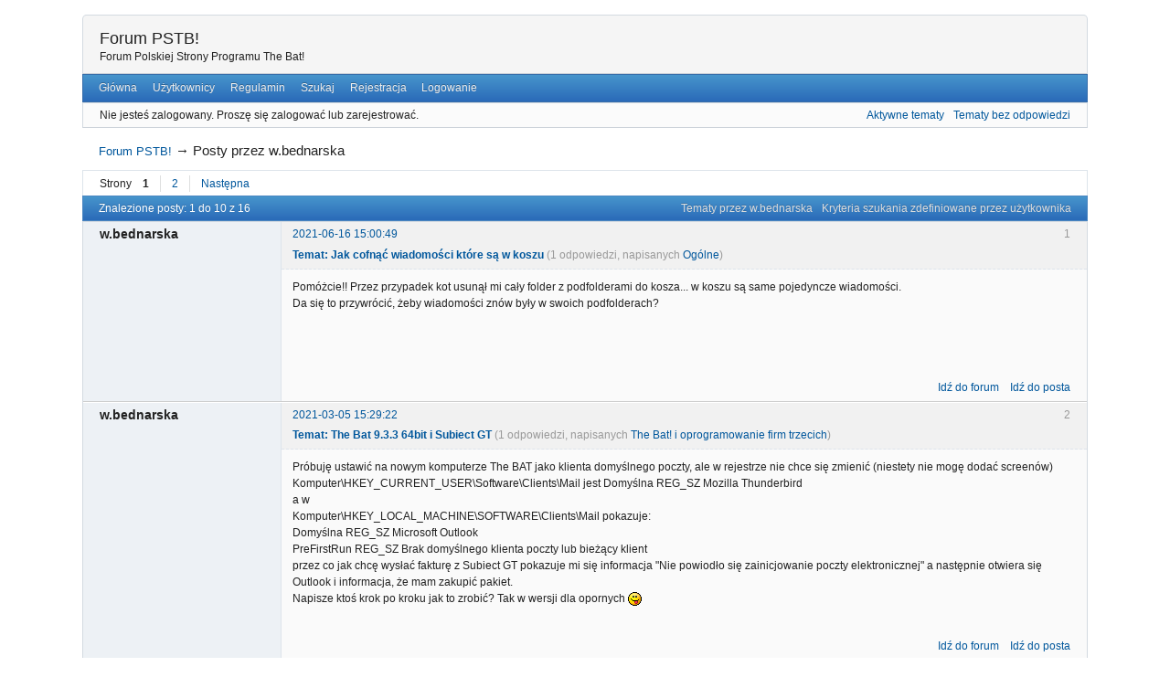

--- FILE ---
content_type: text/html; charset=utf-8
request_url: https://thebat.pl/forum/search.php?action=show_user_posts&user_id=18173
body_size: 5292
content:
<!DOCTYPE html>
<!--[if lt IE 7 ]> <html class="oldie ie6" lang="pl" dir="ltr"> <![endif]-->
<!--[if IE 7 ]>    <html class="oldie ie7" lang="pl" dir="ltr"> <![endif]-->
<!--[if IE 8 ]>    <html class="oldie ie8" lang="pl" dir="ltr"> <![endif]-->
<!--[if gt IE 8]><!--> <html lang="pl" dir="ltr"> <!--<![endif]-->
<head>
<meta charset="utf-8" />
<meta name="viewport" content="width=device-width, initial-scale=1.0">
<meta name="ROBOTS" content="NOINDEX, FOLLOW" />
<title>Posty przez w.bednarska (Strona 1) — Forum PSTB!</title>
<link rel="last" href="https://thebat.pl/forum/search.php?action=show_user_posts&amp;user_id=18173&amp;p=2" title="Strona 2" />
<link rel="next" href="https://thebat.pl/forum/search.php?action=show_user_posts&amp;user_id=18173&amp;p=2" title="Strona 2" />
<link rel="search" type="text/html" href="https://thebat.pl/forum/search.php" title="Szukaj" />
<link rel="search" type="application/opensearchdescription+xml" href="https://thebat.pl/forum/misc.php?action=opensearch" title="Forum PSTB!" />
<link rel="author" type="text/html" href="https://thebat.pl/forum/userlist.php" title="Użytkownicy" />
<link rel="stylesheet" type="text/css" media="screen" href="https://thebat.pl/forum/style/Oxygen/Oxygen.min.css" />

</head>
<body>
	<div id="brd-messages" class="brd"></div>

	<div id="brd-wrap" class="brd">
	<div id="brd-searchposts" class="brd-page paged-page">
	<div id="brd-head" class="gen-content">
		<p id="brd-access"><a href="#brd-main">Przejdź do treści forum</a></p>
		<p id="brd-title"><a href="https://thebat.pl/forum/index.php">Forum PSTB!</a></p>
		<p id="brd-desc">Forum Polskiej Strony Programu The Bat!</p>
	</div>
	<div id="brd-navlinks" class="gen-content">
		<ul>
		<li id="navindex"><a href="https://thebat.pl/forum/index.php">Główna</a></li>
		<li id="navuserlist"><a href="https://thebat.pl/forum/userlist.php">Użytkownicy</a></li>
		<li id="navrules"><a href="https://thebat.pl/forum/misc.php?action=rules">Regulamin</a></li>
		<li id="navsearch"><a href="https://thebat.pl/forum/search.php">Szukaj</a></li>
		<li id="navregister"><a href="https://thebat.pl/forum/register.php">Rejestracja</a></li>
		<li id="navlogin"><a href="https://thebat.pl/forum/login.php">Logowanie</a></li>
	</ul>
		
	</div>
	<div id="brd-visit" class="gen-content">
		<p id="welcome"><span>Nie jesteś zalogowany.</span> <span>Proszę się zalogować lub zarejestrować.</span></p>
		<p id="visit-links" class="options"><span id="visit-recent" class="first-item"><a href="https://thebat.pl/forum/search.php?action=show_recent" title="Znajdź tematy, które zawierają świeże posty.">Aktywne tematy</a></span> <span id="visit-unanswered"><a href="https://thebat.pl/forum/search.php?action=show_unanswered" title="Znajdź tematy, które nie mają odpowiedzi">Tematy bez odpowiedzi</a></span></p>
	</div>
	
	<div class="hr"><hr /></div>
	<div id="brd-main">
		<h1 class="main-title">Opcje wyszukiwania <small>(Strona 1 z 2)</small></h1>

		<div id="brd-crumbs-top" class="crumbs">
	<p><span class="crumb crumbfirst"><a href="https://thebat.pl/forum/index.php">Forum PSTB!</a></span> <span class="crumb crumblast"><span> &rarr;&#160;</span>Posty przez w.bednarska</span> </p>
</div>
		
		<div id="brd-pagepost-top" class="main-pagepost gen-content">
	<p class="paging"><span class="pages">Strony</span> <strong class="first-item">1</strong> <a href="https://thebat.pl/forum/search.php?action=show_user_posts&amp;user_id=18173&amp;p=2">2</a> <a href="https://thebat.pl/forum/search.php?action=show_user_posts&amp;user_id=18173&amp;p=2">Następna</a></p>
</div>
		<div class="main-head">

		<p class="options"><span class="first-item"><a href="https://thebat.pl/forum/search.php?action=show_user_topics&amp;user_id=18173">Tematy przez w.bednarska</a></span> <span><a href="https://thebat.pl/forum/search.php">Kryteria szukania zdefiniowane przez użytkownika</a></span></p>		<h2 class="hn"><span><span class="item-info">Znalezione posty: 1 do 10 z 16</span></span></h2>
	</div>
	<div class="main-content main-topic">
	<div class="post odd firstpost topicpost resultpost">
		<div class="posthead">
			<h3 class="hn post-ident"><span class="post-num">1</span> <span class="post-byline"><span>Temat przez </span><strong>w.bednarska</strong></span> <span class="post-link"><a class="permalink" rel="bookmark" title="Link do postu" href="https://thebat.pl/forum/viewtopic.php?pid=10198#p10198">2021-06-16 15:00:49</a></span></h3>
			<h4 class="hn post-title"><span><a class="permalink" rel="bookmark" title="Link do tematu" href="https://thebat.pl/forum/viewtopic.php?id=2782">Temat: Jak cofnąć wiadomości które są w koszu</a> <small>(1 odpowiedzi, napisanych <a href="https://thebat.pl/forum/viewforum.php?id=4">Ogólne</a>)</small></span></h4>
		</div>
		<div class="postbody">
			<div class="post-entry">
				<div class="entry-content">
					<p>Pomóżcie!! Przez przypadek kot usunął mi cały folder z podfolderami do kosza... w koszu są same pojedyncze wiadomości.<br />Da się to przywrócić, żeby wiadomości znów były w swoich podfolderach?</p>				</div>
			</div>
		</div>
		<div class="postfoot">
			<div class="post-options">
				<p class="post-actions"><span><a href="https://thebat.pl/forum/viewforum.php?id=4">Idź do forum<span>: Ogólne</span></a></span> <span><a class="permalink" rel="bookmark" title="Link do postu" href="https://thebat.pl/forum/viewtopic.php?pid=10198#p10198">Idź do posta<span> 1</span></a></span></p>
			</div>
		</div>
	</div>
	<div class="post even topicpost resultpost">
		<div class="posthead">
			<h3 class="hn post-ident"><span class="post-num">2</span> <span class="post-byline"><span>Temat przez </span><strong>w.bednarska</strong></span> <span class="post-link"><a class="permalink" rel="bookmark" title="Link do postu" href="https://thebat.pl/forum/viewtopic.php?pid=10143#p10143">2021-03-05 15:29:22</a></span></h3>
			<h4 class="hn post-title"><span><a class="permalink" rel="bookmark" title="Link do tematu" href="https://thebat.pl/forum/viewtopic.php?id=2768">Temat: The Bat 9.3.3 64bit i Subiect GT</a> <small>(1 odpowiedzi, napisanych <a href="https://thebat.pl/forum/viewforum.php?id=11">The Bat! i oprogramowanie firm trzecich</a>)</small></span></h4>
		</div>
		<div class="postbody">
			<div class="post-entry">
				<div class="entry-content">
					<p>Próbuję ustawić na nowym komputerze The BAT jako klienta domyślnego poczty, ale w rejestrze nie chce się zmienić (niestety nie mogę dodać screenów)<br />Komputer\HKEY_CURRENT_USER\Software\Clients\Mail jest Domyślna REG_SZ Mozilla Thunderbird<br />a w <br />Komputer\HKEY_LOCAL_MACHINE\SOFTWARE\Clients\Mail pokazuje:<br />Domyślna REG_SZ Microsoft Outlook<br />PreFirstRun REG_SZ Brak domyślnego klienta poczty lub bieżący klient<br />przez co jak chcę wysłać fakturę z Subiect GT pokazuje mi się informacja &quot;Nie powiodło się zainicjowanie poczty elektronicznej&quot; a następnie otwiera się Outlook i informacja, że mam zakupić pakiet.<br />Napisze ktoś krok po kroku jak to zrobić? Tak w wersji dla opornych <img src="https://thebat.pl/forum/img/smilies/tongue.png" width="15" height="15" alt="tongue" /></p>				</div>
			</div>
		</div>
		<div class="postfoot">
			<div class="post-options">
				<p class="post-actions"><span><a href="https://thebat.pl/forum/viewforum.php?id=11">Idź do forum<span>: The Bat! i oprogramowanie firm trzecich</span></a></span> <span><a class="permalink" rel="bookmark" title="Link do postu" href="https://thebat.pl/forum/viewtopic.php?pid=10143#p10143">Idź do posta<span> 2</span></a></span></p>
			</div>
		</div>
	</div>
	<div class="post odd topicpost resultpost">
		<div class="posthead">
			<h3 class="hn post-ident"><span class="post-num">3</span> <span class="post-byline"><span>Temat przez </span><strong>w.bednarska</strong></span> <span class="post-link"><a class="permalink" rel="bookmark" title="Link do postu" href="https://thebat.pl/forum/viewtopic.php?pid=10133#p10133">2021-02-24 09:02:00</a></span></h3>
			<h4 class="hn post-title"><span><a class="permalink" rel="bookmark" title="Link do tematu" href="https://thebat.pl/forum/viewtopic.php?id=2764">Temat: Zmieniająca się czcionka z szablonów</a> <small>(0 odpowiedzi, napisanych <a href="https://thebat.pl/forum/viewforum.php?id=9">Szablony i filtry</a>)</small></span></h4>
		</div>
		<div class="postbody">
			<div class="post-entry">
				<div class="entry-content">
					<p>Wszystkie ustawienia maili nowej wiadomości i odbierania ustawione są na Calibri 12, wszystkie szablony napisane są czcionką Calibri 12, jednak od paru dni coś się poprzestawiało i wszystkie dodawane szablony zmieniają się na Times New Roman 14. Pisanie i odpowiadanie na korespondencje pozostało bez zmian tylko te szablony. Gdzie szukać błędu?</p>				</div>
			</div>
		</div>
		<div class="postfoot">
			<div class="post-options">
				<p class="post-actions"><span><a href="https://thebat.pl/forum/viewforum.php?id=9">Idź do forum<span>: Szablony i filtry</span></a></span> <span><a class="permalink" rel="bookmark" title="Link do postu" href="https://thebat.pl/forum/viewtopic.php?pid=10133#p10133">Idź do posta<span> 3</span></a></span></p>
			</div>
		</div>
	</div>
	<div class="post even topicpost resultpost">
		<div class="posthead">
			<h3 class="hn post-ident"><span class="post-num">4</span> <span class="post-byline"><span>Temat przez </span><strong>w.bednarska</strong></span> <span class="post-link"><a class="permalink" rel="bookmark" title="Link do postu" href="https://thebat.pl/forum/viewtopic.php?pid=10122#p10122">2021-01-25 12:06:57</a></span></h3>
			<h4 class="hn post-title"><span><a class="permalink" rel="bookmark" title="Link do tematu" href="https://thebat.pl/forum/viewtopic.php?id=2760">Temat: Grupowanie szablonów wiadomości</a> <small>(1 odpowiedzi, napisanych <a href="https://thebat.pl/forum/viewforum.php?id=9">Szablony i filtry</a>)</small></span></h4>
		</div>
		<div class="postbody">
			<div class="post-entry">
				<div class="entry-content">
					<p>Czy macie może sposób na grupowanie szablonów wiadomości?<br />Chodzi o to, że mam dużo różnych szablonów wiadomości dodawanych w różnym czasie i zrobił nam się trochę bałagan. Fajnie by było je jakoś pogrupować, albo chociaż poukładać w kolejności. Czy macie na to jakiś sposób?</p>				</div>
			</div>
		</div>
		<div class="postfoot">
			<div class="post-options">
				<p class="post-actions"><span><a href="https://thebat.pl/forum/viewforum.php?id=9">Idź do forum<span>: Szablony i filtry</span></a></span> <span><a class="permalink" rel="bookmark" title="Link do postu" href="https://thebat.pl/forum/viewtopic.php?pid=10122#p10122">Idź do posta<span> 4</span></a></span></p>
			</div>
		</div>
	</div>
	<div class="post odd topicpost resultpost">
		<div class="posthead">
			<h3 class="hn post-ident"><span class="post-num">5</span> <span class="post-byline"><span>Temat przez </span><strong>w.bednarska</strong></span> <span class="post-link"><a class="permalink" rel="bookmark" title="Link do postu" href="https://thebat.pl/forum/viewtopic.php?pid=9988#p9988">2020-05-21 11:47:36</a></span></h3>
			<h4 class="hn post-title"><span><a class="permalink" rel="bookmark" title="Link do tematu" href="https://thebat.pl/forum/viewtopic.php?id=2710">Temat: Filtr - autoresponder zapętlanie</a> <small>(1 odpowiedzi, napisanych <a href="https://thebat.pl/forum/viewforum.php?id=9">Szablony i filtry</a>)</small></span></h4>
		</div>
		<div class="postbody">
			<div class="post-entry">
				<div class="entry-content">
					<p>Mam ustawiony filtr, który odpowiada na przychodzące maile.<br />Problem dzieje się w momencie, kiedy klient też posiada autoresonder.<br />Dochodzi w tym momencie do zapętlania się czyli wzajemnie zarzucamy się <br />automatycznymi odpowiedziami.<br />Jak to zablokować/obejść?</p>				</div>
			</div>
		</div>
		<div class="postfoot">
			<div class="post-options">
				<p class="post-actions"><span><a href="https://thebat.pl/forum/viewforum.php?id=9">Idź do forum<span>: Szablony i filtry</span></a></span> <span><a class="permalink" rel="bookmark" title="Link do postu" href="https://thebat.pl/forum/viewtopic.php?pid=9988#p9988">Idź do posta<span> 5</span></a></span></p>
			</div>
		</div>
	</div>
	<div class="post even resultpost">
		<div class="posthead">
			<h3 class="hn post-ident"><span class="post-num">6</span> <span class="post-byline"><span>Odpowiedź przez </span><strong>w.bednarska</strong></span> <span class="post-link"><a class="permalink" rel="bookmark" title="Link do postu" href="https://thebat.pl/forum/viewtopic.php?pid=9981#p9981">2020-04-29 15:03:23</a></span></h3>
			<h4 class="hn post-title"><span><a class="permalink" rel="bookmark" title="Link do tematu" href="https://thebat.pl/forum/viewtopic.php?id=2706">Odp: Błąd w ustawieniu domyślnego klienta poczty</a> <small>(12 odpowiedzi, napisanych <a href="https://thebat.pl/forum/viewforum.php?id=4">Ogólne</a>)</small></span></h4>
		</div>
		<div class="postbody">
			<div class="post-entry">
				<div class="entry-content">
					<p>DsSvc działa a tryb uruchomienia jest ustawiony jako ręczny.</p><br /><div class="quotebox"><cite>Zygmunt napisał/a:</cite><blockquote><p>Trudno to znaleźć, bo na liście figuruje to pod nazwą <strong>Usługa udostępniania danych</strong>. Nazwa &quot;DsSvc&quot; pojawia się dopiero na panelu konfiguracyjnym.</p></blockquote></div>				</div>
			</div>
		</div>
		<div class="postfoot">
			<div class="post-options">
				<p class="post-actions"><span><a href="https://thebat.pl/forum/viewforum.php?id=4">Idź do forum<span>: Ogólne</span></a></span> <span><a class="permalink" rel="bookmark" title="Link do tematu" href="https://thebat.pl/forum/viewtopic.php?id=2706">Idź do tematu<span>: Błąd w ustawieniu domyślnego klienta poczty</span></a></span> <span><a class="permalink" rel="bookmark" title="Link do postu" href="https://thebat.pl/forum/viewtopic.php?pid=9981#p9981">Idź do posta<span> 6</span></a></span></p>
			</div>
		</div>
	</div>
	<div class="post odd resultpost">
		<div class="posthead">
			<h3 class="hn post-ident"><span class="post-num">7</span> <span class="post-byline"><span>Odpowiedź przez </span><strong>w.bednarska</strong></span> <span class="post-link"><a class="permalink" rel="bookmark" title="Link do postu" href="https://thebat.pl/forum/viewtopic.php?pid=9979#p9979">2020-04-29 09:00:21</a></span></h3>
			<h4 class="hn post-title"><span><a class="permalink" rel="bookmark" title="Link do tematu" href="https://thebat.pl/forum/viewtopic.php?id=2706">Odp: Błąd w ustawieniu domyślnego klienta poczty</a> <small>(12 odpowiedzi, napisanych <a href="https://thebat.pl/forum/viewforum.php?id=4">Ogólne</a>)</small></span></h4>
		</div>
		<div class="postbody">
			<div class="post-entry">
				<div class="entry-content">
					<p>Po dwukrotnym kliknięciu na Usługi pojawiła mi się długa lista ale nie ma w niej DsSvc</p><br /><br /><br /><div class="quotebox"><cite>Zygmunt napisał/a:</cite><blockquote><p>&quot;Bitowość&quot; programu chyba nie jest ważna, problem jest prawdopodobnie po stronie Windows. Mam pewien pomysł, chociaż nie jestem pewien czy to pomoże. W Windows sprawdź czy uruchomiona jest usługa &quot;DsSvc&quot;, która udostępnia funkcję brokera danych między aplikacjami. </p><p>Jak to zrobić: PPM na ikonie &quot;Mój komputer&quot; i następnie wybrać z menu kontekstowego pozycję &quot;Zarządzaj&quot;. W sekcji &quot;Usługi i aplikacje | Usługi&quot; sprawdzić czy jest&nbsp; włączona usługa &quot;DsSvc&quot;. Powinna ona być uruchamiana ręcznie. Może to pomoże?</p></blockquote></div>				</div>
			</div>
		</div>
		<div class="postfoot">
			<div class="post-options">
				<p class="post-actions"><span><a href="https://thebat.pl/forum/viewforum.php?id=4">Idź do forum<span>: Ogólne</span></a></span> <span><a class="permalink" rel="bookmark" title="Link do tematu" href="https://thebat.pl/forum/viewtopic.php?id=2706">Idź do tematu<span>: Błąd w ustawieniu domyślnego klienta poczty</span></a></span> <span><a class="permalink" rel="bookmark" title="Link do postu" href="https://thebat.pl/forum/viewtopic.php?pid=9979#p9979">Idź do posta<span> 7</span></a></span></p>
			</div>
		</div>
	</div>
	<div class="post even resultpost">
		<div class="posthead">
			<h3 class="hn post-ident"><span class="post-num">8</span> <span class="post-byline"><span>Odpowiedź przez </span><strong>w.bednarska</strong></span> <span class="post-link"><a class="permalink" rel="bookmark" title="Link do postu" href="https://thebat.pl/forum/viewtopic.php?pid=9968#p9968">2020-04-28 15:14:30</a></span></h3>
			<h4 class="hn post-title"><span><a class="permalink" rel="bookmark" title="Link do tematu" href="https://thebat.pl/forum/viewtopic.php?id=2706">Odp: Błąd w ustawieniu domyślnego klienta poczty</a> <small>(12 odpowiedzi, napisanych <a href="https://thebat.pl/forum/viewforum.php?id=4">Ogólne</a>)</small></span></h4>
		</div>
		<div class="postbody">
			<div class="post-entry">
				<div class="entry-content">
					<p>Ja mam wersję 9.1.18 (64bit) jeśli ma to jakieś znaczenie</p>				</div>
			</div>
		</div>
		<div class="postfoot">
			<div class="post-options">
				<p class="post-actions"><span><a href="https://thebat.pl/forum/viewforum.php?id=4">Idź do forum<span>: Ogólne</span></a></span> <span><a class="permalink" rel="bookmark" title="Link do tematu" href="https://thebat.pl/forum/viewtopic.php?id=2706">Idź do tematu<span>: Błąd w ustawieniu domyślnego klienta poczty</span></a></span> <span><a class="permalink" rel="bookmark" title="Link do postu" href="https://thebat.pl/forum/viewtopic.php?pid=9968#p9968">Idź do posta<span> 8</span></a></span></p>
			</div>
		</div>
	</div>
	<div class="post odd resultpost">
		<div class="posthead">
			<h3 class="hn post-ident"><span class="post-num">9</span> <span class="post-byline"><span>Odpowiedź przez </span><strong>w.bednarska</strong></span> <span class="post-link"><a class="permalink" rel="bookmark" title="Link do postu" href="https://thebat.pl/forum/viewtopic.php?pid=9966#p9966">2020-04-28 07:32:40</a></span></h3>
			<h4 class="hn post-title"><span><a class="permalink" rel="bookmark" title="Link do tematu" href="https://thebat.pl/forum/viewtopic.php?id=2706">Odp: Błąd w ustawieniu domyślnego klienta poczty</a> <small>(12 odpowiedzi, napisanych <a href="https://thebat.pl/forum/viewforum.php?id=4">Ogólne</a>)</small></span></h4>
		</div>
		<div class="postbody">
			<div class="post-entry">
				<div class="entry-content">
					<p>Chciałam porobić screeny ale widze ze nie mam możliwości ich ząłaczenia... no więc<br />1. w Programie the BAT przy mojej skrzynece: Użyj dla protokołu mailto: TAK<br />2. W aplikacjach domyślnych Poczta email- the Bat<br />3. W protokołu MAILTO: BAT<br />4. Skojarzenia typów plików i protokołow:<br />.eml - the BAT<br />.msg - the BAT<br />.vcf -the BAT<br />mailto -the BAT</p><p>Co jeszcze muszę zmienić?</p>				</div>
			</div>
		</div>
		<div class="postfoot">
			<div class="post-options">
				<p class="post-actions"><span><a href="https://thebat.pl/forum/viewforum.php?id=4">Idź do forum<span>: Ogólne</span></a></span> <span><a class="permalink" rel="bookmark" title="Link do tematu" href="https://thebat.pl/forum/viewtopic.php?id=2706">Idź do tematu<span>: Błąd w ustawieniu domyślnego klienta poczty</span></a></span> <span><a class="permalink" rel="bookmark" title="Link do postu" href="https://thebat.pl/forum/viewtopic.php?pid=9966#p9966">Idź do posta<span> 9</span></a></span></p>
			</div>
		</div>
	</div>
	<div class="post even lastpost topicpost resultpost">
		<div class="posthead">
			<h3 class="hn post-ident"><span class="post-num">10</span> <span class="post-byline"><span>Temat przez </span><strong>w.bednarska</strong></span> <span class="post-link"><a class="permalink" rel="bookmark" title="Link do postu" href="https://thebat.pl/forum/viewtopic.php?pid=9964#p9964">2020-04-27 20:44:03</a></span></h3>
			<h4 class="hn post-title"><span><a class="permalink" rel="bookmark" title="Link do tematu" href="https://thebat.pl/forum/viewtopic.php?id=2706">Temat: Błąd w ustawieniu domyślnego klienta poczty</a> <small>(12 odpowiedzi, napisanych <a href="https://thebat.pl/forum/viewforum.php?id=4">Ogólne</a>)</small></span></h4>
		</div>
		<div class="postbody">
			<div class="post-entry">
				<div class="entry-content">
					<p>Przeszliśmy w Windows 10 z domyślnego klienta poczty Mozilla Thunderbird na The Bat.<br />Jednak mimo, iż w ustawieniach Windows 10 domyślną aplikacją pocztową jest the Bat...<br />Biorąc jakikolwiek&nbsp; plik - ppm - wyślij do - adresat poczty pokazuje się komunikat:<br />Nie ma skojarzonego programu poczty e-mail. Zainstaluj pocztę lub jeśli masz utwórz skojarzenie <br />w panelu sterowania. Programy domyślne.<br />To samo jest gdy chce wysłać FV przez program Subiekt GT<br />Tyle ze w programach domyślnych jest the Bat.<br />Coś jeszcze trzeba ustawić?</p>				</div>
			</div>
		</div>
		<div class="postfoot">
			<div class="post-options">
				<p class="post-actions"><span><a href="https://thebat.pl/forum/viewforum.php?id=4">Idź do forum<span>: Ogólne</span></a></span> <span><a class="permalink" rel="bookmark" title="Link do postu" href="https://thebat.pl/forum/viewtopic.php?pid=9964#p9964">Idź do posta<span> 10</span></a></span></p>
			</div>
		</div>
	</div>
	</div>

	<div class="main-foot">
		<h2 class="hn"><span><span class="item-info">Znalezione posty: 1 do 10 z 16</span></span></h2>
	</div>
		<div id="brd-pagepost-end" class="main-pagepost gen-content">
	<p class="paging"><span class="pages">Strony</span> <strong class="first-item">1</strong> <a href="https://thebat.pl/forum/search.php?action=show_user_posts&amp;user_id=18173&amp;p=2">2</a> <a href="https://thebat.pl/forum/search.php?action=show_user_posts&amp;user_id=18173&amp;p=2">Następna</a></p>
</div>
		<div id="brd-crumbs-end" class="crumbs">
	<p><span class="crumb crumbfirst"><a href="https://thebat.pl/forum/index.php">Forum PSTB!</a></span> <span class="crumb crumblast"><span> &rarr;&#160;</span>Posty przez w.bednarska</span> </p>
</div>
	</div>
		<!-- forum_qpost -->
		<!-- forum_info -->
	<div class="hr"><hr /></div>
	<div id="brd-about">
		<form id="qjump" method="get" accept-charset="utf-8" action="https://thebat.pl/forum/viewforum.php">
	<div class="frm-fld frm-select">
		<label for="qjump-select"><span>Idź do forum:</span></label><br />
		<span class="frm-input"><select id="qjump-select" name="id">
			<optgroup label="Polska Strona Programu The Bat!">
				<option value="4">Ogólne</option>
				<option value="9">Szablony i filtry</option>
				<option value="6">Podręcznik i plik językowy The Bat!</option>
				<option value="11">The Bat! i oprogramowanie firm trzecich</option>
			</optgroup>
			<optgroup label="Wtyczki">
				<option value="7">Wtyczki antyspamowe</option>
				<option value="10">Wtyczki makropoleceń</option>
				<option value="5">Wtyczki antywirusowe</option>
				<option value="12">Inne wtyczki</option>
			</optgroup>
			<optgroup label="FAQ">
				<option value="1">FAQ - pytania i odpowiedzi</option>
			</optgroup>
		</select>
		<input type="submit" id="qjump-submit" value="Idź" /></span>
	</div>
</form>
	<p id="copyright">Forum oparte o <a href="https://punbb.informer.com/" target="_blank">PunBB</a>, wspierane przez <a href="https://www.informer.com/" target="_blank">Informer Technologies, Inc</a></p>
	</div>
		<!-- forum_debug -->
	</div>
	</div>
	<script>if (typeof PUNBB === 'undefined' || !PUNBB) {
		var PUNBB = {};
	}

	PUNBB.env = {
		base_url: "https://thebat.pl/forum/",
		base_js_url: "https://thebat.pl/forum/include/js/",
		user_lang: "Polish",
		user_style: "Oxygen",
		user_is_guest: "1",
		page: "searchposts"
	};</script>
<script src="https://thebat.pl/forum/style/Oxygen/responsive-nav.min.js"></script>
<script src="https://thebat.pl/forum/include/js/min/punbb.common.min.js"></script>
<script>(function () {
	var forum_quickjump_url = "https://thebat.pl/forum/viewforum.php?id=$1";
	var sef_friendly_url_array = new Array(9);
	sef_friendly_url_array[4] = "ogolne";
	sef_friendly_url_array[9] = "szablony-i-filtry";
	sef_friendly_url_array[6] = "podrecznik-i-plik-jezykowy-the-bat";
	sef_friendly_url_array[11] = "the-bat-i-oprogramowanie-firm-trzecich";
	sef_friendly_url_array[7] = "wtyczki-antyspamowe";
	sef_friendly_url_array[10] = "wtyczki-makropolecen";
	sef_friendly_url_array[5] = "wtyczki-antywirusowe";
	sef_friendly_url_array[12] = "inne-wtyczki";
	sef_friendly_url_array[1] = "faq-pytania-i-odpowiedzi";

	PUNBB.common.addDOMReadyEvent(function () { PUNBB.common.attachQuickjumpRedirect(forum_quickjump_url, sef_friendly_url_array); });
}());</script>

	<script>
	    var main_menu = responsiveNav("#brd-navlinks", {
		label: "Forum PSTB!"
	    });
	    if(document.getElementsByClassName('admin-menu').length){
		var admin_menu = responsiveNav(".admin-menu", {
		    label: ""
		});
	    }
	    if(document.getElementsByClassName('main-menu').length){
		var profile_menu = responsiveNav(".main-menu", {
		    label: ""
		});
	    }
	</script>
</body>
</html>
